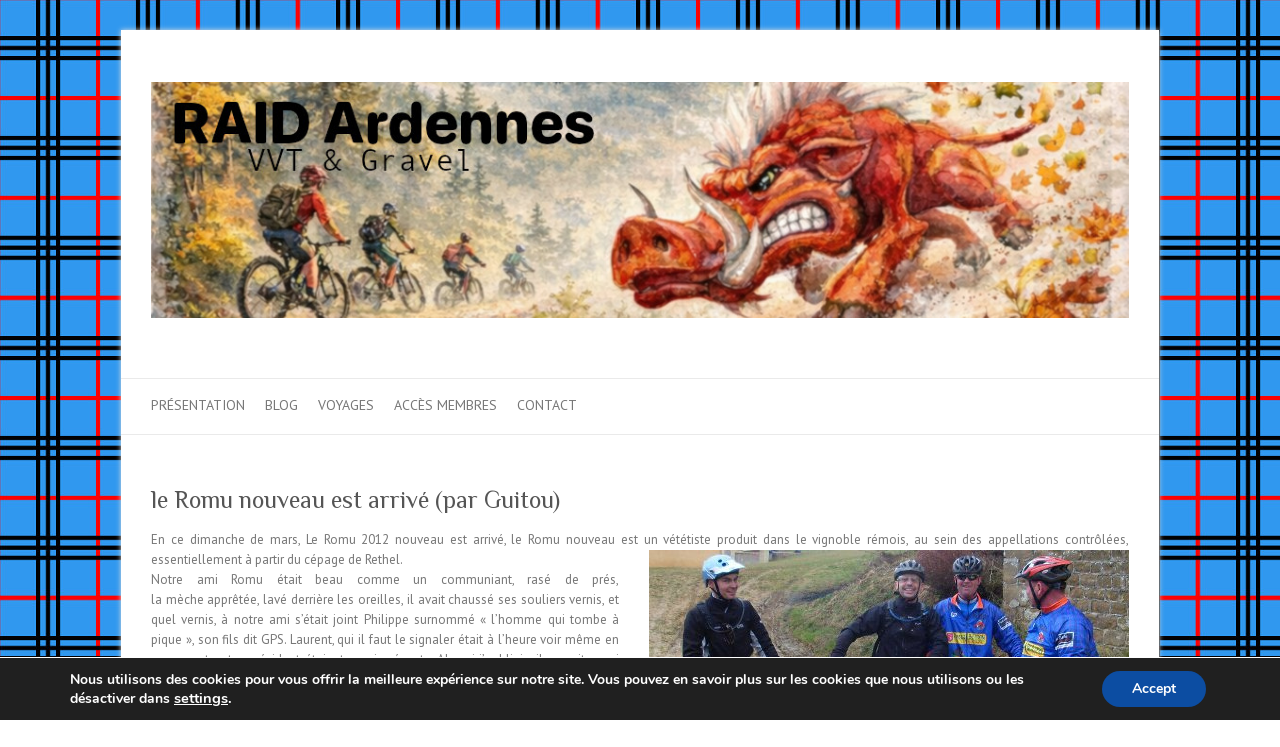

--- FILE ---
content_type: text/html; charset=utf-8
request_url: https://www.google.com/recaptcha/api2/anchor?ar=1&k=6Le8FDsUAAAAAEamqYSH3rGi6JI7C_XAX0ihj6KI&co=aHR0cHM6Ly93d3cuYXJkZW5uZXN2dHQuZnI6NDQz&hl=en&v=PoyoqOPhxBO7pBk68S4YbpHZ&theme=light&size=normal&anchor-ms=20000&execute-ms=30000&cb=44z65yzc7e2
body_size: 49397
content:
<!DOCTYPE HTML><html dir="ltr" lang="en"><head><meta http-equiv="Content-Type" content="text/html; charset=UTF-8">
<meta http-equiv="X-UA-Compatible" content="IE=edge">
<title>reCAPTCHA</title>
<style type="text/css">
/* cyrillic-ext */
@font-face {
  font-family: 'Roboto';
  font-style: normal;
  font-weight: 400;
  font-stretch: 100%;
  src: url(//fonts.gstatic.com/s/roboto/v48/KFO7CnqEu92Fr1ME7kSn66aGLdTylUAMa3GUBHMdazTgWw.woff2) format('woff2');
  unicode-range: U+0460-052F, U+1C80-1C8A, U+20B4, U+2DE0-2DFF, U+A640-A69F, U+FE2E-FE2F;
}
/* cyrillic */
@font-face {
  font-family: 'Roboto';
  font-style: normal;
  font-weight: 400;
  font-stretch: 100%;
  src: url(//fonts.gstatic.com/s/roboto/v48/KFO7CnqEu92Fr1ME7kSn66aGLdTylUAMa3iUBHMdazTgWw.woff2) format('woff2');
  unicode-range: U+0301, U+0400-045F, U+0490-0491, U+04B0-04B1, U+2116;
}
/* greek-ext */
@font-face {
  font-family: 'Roboto';
  font-style: normal;
  font-weight: 400;
  font-stretch: 100%;
  src: url(//fonts.gstatic.com/s/roboto/v48/KFO7CnqEu92Fr1ME7kSn66aGLdTylUAMa3CUBHMdazTgWw.woff2) format('woff2');
  unicode-range: U+1F00-1FFF;
}
/* greek */
@font-face {
  font-family: 'Roboto';
  font-style: normal;
  font-weight: 400;
  font-stretch: 100%;
  src: url(//fonts.gstatic.com/s/roboto/v48/KFO7CnqEu92Fr1ME7kSn66aGLdTylUAMa3-UBHMdazTgWw.woff2) format('woff2');
  unicode-range: U+0370-0377, U+037A-037F, U+0384-038A, U+038C, U+038E-03A1, U+03A3-03FF;
}
/* math */
@font-face {
  font-family: 'Roboto';
  font-style: normal;
  font-weight: 400;
  font-stretch: 100%;
  src: url(//fonts.gstatic.com/s/roboto/v48/KFO7CnqEu92Fr1ME7kSn66aGLdTylUAMawCUBHMdazTgWw.woff2) format('woff2');
  unicode-range: U+0302-0303, U+0305, U+0307-0308, U+0310, U+0312, U+0315, U+031A, U+0326-0327, U+032C, U+032F-0330, U+0332-0333, U+0338, U+033A, U+0346, U+034D, U+0391-03A1, U+03A3-03A9, U+03B1-03C9, U+03D1, U+03D5-03D6, U+03F0-03F1, U+03F4-03F5, U+2016-2017, U+2034-2038, U+203C, U+2040, U+2043, U+2047, U+2050, U+2057, U+205F, U+2070-2071, U+2074-208E, U+2090-209C, U+20D0-20DC, U+20E1, U+20E5-20EF, U+2100-2112, U+2114-2115, U+2117-2121, U+2123-214F, U+2190, U+2192, U+2194-21AE, U+21B0-21E5, U+21F1-21F2, U+21F4-2211, U+2213-2214, U+2216-22FF, U+2308-230B, U+2310, U+2319, U+231C-2321, U+2336-237A, U+237C, U+2395, U+239B-23B7, U+23D0, U+23DC-23E1, U+2474-2475, U+25AF, U+25B3, U+25B7, U+25BD, U+25C1, U+25CA, U+25CC, U+25FB, U+266D-266F, U+27C0-27FF, U+2900-2AFF, U+2B0E-2B11, U+2B30-2B4C, U+2BFE, U+3030, U+FF5B, U+FF5D, U+1D400-1D7FF, U+1EE00-1EEFF;
}
/* symbols */
@font-face {
  font-family: 'Roboto';
  font-style: normal;
  font-weight: 400;
  font-stretch: 100%;
  src: url(//fonts.gstatic.com/s/roboto/v48/KFO7CnqEu92Fr1ME7kSn66aGLdTylUAMaxKUBHMdazTgWw.woff2) format('woff2');
  unicode-range: U+0001-000C, U+000E-001F, U+007F-009F, U+20DD-20E0, U+20E2-20E4, U+2150-218F, U+2190, U+2192, U+2194-2199, U+21AF, U+21E6-21F0, U+21F3, U+2218-2219, U+2299, U+22C4-22C6, U+2300-243F, U+2440-244A, U+2460-24FF, U+25A0-27BF, U+2800-28FF, U+2921-2922, U+2981, U+29BF, U+29EB, U+2B00-2BFF, U+4DC0-4DFF, U+FFF9-FFFB, U+10140-1018E, U+10190-1019C, U+101A0, U+101D0-101FD, U+102E0-102FB, U+10E60-10E7E, U+1D2C0-1D2D3, U+1D2E0-1D37F, U+1F000-1F0FF, U+1F100-1F1AD, U+1F1E6-1F1FF, U+1F30D-1F30F, U+1F315, U+1F31C, U+1F31E, U+1F320-1F32C, U+1F336, U+1F378, U+1F37D, U+1F382, U+1F393-1F39F, U+1F3A7-1F3A8, U+1F3AC-1F3AF, U+1F3C2, U+1F3C4-1F3C6, U+1F3CA-1F3CE, U+1F3D4-1F3E0, U+1F3ED, U+1F3F1-1F3F3, U+1F3F5-1F3F7, U+1F408, U+1F415, U+1F41F, U+1F426, U+1F43F, U+1F441-1F442, U+1F444, U+1F446-1F449, U+1F44C-1F44E, U+1F453, U+1F46A, U+1F47D, U+1F4A3, U+1F4B0, U+1F4B3, U+1F4B9, U+1F4BB, U+1F4BF, U+1F4C8-1F4CB, U+1F4D6, U+1F4DA, U+1F4DF, U+1F4E3-1F4E6, U+1F4EA-1F4ED, U+1F4F7, U+1F4F9-1F4FB, U+1F4FD-1F4FE, U+1F503, U+1F507-1F50B, U+1F50D, U+1F512-1F513, U+1F53E-1F54A, U+1F54F-1F5FA, U+1F610, U+1F650-1F67F, U+1F687, U+1F68D, U+1F691, U+1F694, U+1F698, U+1F6AD, U+1F6B2, U+1F6B9-1F6BA, U+1F6BC, U+1F6C6-1F6CF, U+1F6D3-1F6D7, U+1F6E0-1F6EA, U+1F6F0-1F6F3, U+1F6F7-1F6FC, U+1F700-1F7FF, U+1F800-1F80B, U+1F810-1F847, U+1F850-1F859, U+1F860-1F887, U+1F890-1F8AD, U+1F8B0-1F8BB, U+1F8C0-1F8C1, U+1F900-1F90B, U+1F93B, U+1F946, U+1F984, U+1F996, U+1F9E9, U+1FA00-1FA6F, U+1FA70-1FA7C, U+1FA80-1FA89, U+1FA8F-1FAC6, U+1FACE-1FADC, U+1FADF-1FAE9, U+1FAF0-1FAF8, U+1FB00-1FBFF;
}
/* vietnamese */
@font-face {
  font-family: 'Roboto';
  font-style: normal;
  font-weight: 400;
  font-stretch: 100%;
  src: url(//fonts.gstatic.com/s/roboto/v48/KFO7CnqEu92Fr1ME7kSn66aGLdTylUAMa3OUBHMdazTgWw.woff2) format('woff2');
  unicode-range: U+0102-0103, U+0110-0111, U+0128-0129, U+0168-0169, U+01A0-01A1, U+01AF-01B0, U+0300-0301, U+0303-0304, U+0308-0309, U+0323, U+0329, U+1EA0-1EF9, U+20AB;
}
/* latin-ext */
@font-face {
  font-family: 'Roboto';
  font-style: normal;
  font-weight: 400;
  font-stretch: 100%;
  src: url(//fonts.gstatic.com/s/roboto/v48/KFO7CnqEu92Fr1ME7kSn66aGLdTylUAMa3KUBHMdazTgWw.woff2) format('woff2');
  unicode-range: U+0100-02BA, U+02BD-02C5, U+02C7-02CC, U+02CE-02D7, U+02DD-02FF, U+0304, U+0308, U+0329, U+1D00-1DBF, U+1E00-1E9F, U+1EF2-1EFF, U+2020, U+20A0-20AB, U+20AD-20C0, U+2113, U+2C60-2C7F, U+A720-A7FF;
}
/* latin */
@font-face {
  font-family: 'Roboto';
  font-style: normal;
  font-weight: 400;
  font-stretch: 100%;
  src: url(//fonts.gstatic.com/s/roboto/v48/KFO7CnqEu92Fr1ME7kSn66aGLdTylUAMa3yUBHMdazQ.woff2) format('woff2');
  unicode-range: U+0000-00FF, U+0131, U+0152-0153, U+02BB-02BC, U+02C6, U+02DA, U+02DC, U+0304, U+0308, U+0329, U+2000-206F, U+20AC, U+2122, U+2191, U+2193, U+2212, U+2215, U+FEFF, U+FFFD;
}
/* cyrillic-ext */
@font-face {
  font-family: 'Roboto';
  font-style: normal;
  font-weight: 500;
  font-stretch: 100%;
  src: url(//fonts.gstatic.com/s/roboto/v48/KFO7CnqEu92Fr1ME7kSn66aGLdTylUAMa3GUBHMdazTgWw.woff2) format('woff2');
  unicode-range: U+0460-052F, U+1C80-1C8A, U+20B4, U+2DE0-2DFF, U+A640-A69F, U+FE2E-FE2F;
}
/* cyrillic */
@font-face {
  font-family: 'Roboto';
  font-style: normal;
  font-weight: 500;
  font-stretch: 100%;
  src: url(//fonts.gstatic.com/s/roboto/v48/KFO7CnqEu92Fr1ME7kSn66aGLdTylUAMa3iUBHMdazTgWw.woff2) format('woff2');
  unicode-range: U+0301, U+0400-045F, U+0490-0491, U+04B0-04B1, U+2116;
}
/* greek-ext */
@font-face {
  font-family: 'Roboto';
  font-style: normal;
  font-weight: 500;
  font-stretch: 100%;
  src: url(//fonts.gstatic.com/s/roboto/v48/KFO7CnqEu92Fr1ME7kSn66aGLdTylUAMa3CUBHMdazTgWw.woff2) format('woff2');
  unicode-range: U+1F00-1FFF;
}
/* greek */
@font-face {
  font-family: 'Roboto';
  font-style: normal;
  font-weight: 500;
  font-stretch: 100%;
  src: url(//fonts.gstatic.com/s/roboto/v48/KFO7CnqEu92Fr1ME7kSn66aGLdTylUAMa3-UBHMdazTgWw.woff2) format('woff2');
  unicode-range: U+0370-0377, U+037A-037F, U+0384-038A, U+038C, U+038E-03A1, U+03A3-03FF;
}
/* math */
@font-face {
  font-family: 'Roboto';
  font-style: normal;
  font-weight: 500;
  font-stretch: 100%;
  src: url(//fonts.gstatic.com/s/roboto/v48/KFO7CnqEu92Fr1ME7kSn66aGLdTylUAMawCUBHMdazTgWw.woff2) format('woff2');
  unicode-range: U+0302-0303, U+0305, U+0307-0308, U+0310, U+0312, U+0315, U+031A, U+0326-0327, U+032C, U+032F-0330, U+0332-0333, U+0338, U+033A, U+0346, U+034D, U+0391-03A1, U+03A3-03A9, U+03B1-03C9, U+03D1, U+03D5-03D6, U+03F0-03F1, U+03F4-03F5, U+2016-2017, U+2034-2038, U+203C, U+2040, U+2043, U+2047, U+2050, U+2057, U+205F, U+2070-2071, U+2074-208E, U+2090-209C, U+20D0-20DC, U+20E1, U+20E5-20EF, U+2100-2112, U+2114-2115, U+2117-2121, U+2123-214F, U+2190, U+2192, U+2194-21AE, U+21B0-21E5, U+21F1-21F2, U+21F4-2211, U+2213-2214, U+2216-22FF, U+2308-230B, U+2310, U+2319, U+231C-2321, U+2336-237A, U+237C, U+2395, U+239B-23B7, U+23D0, U+23DC-23E1, U+2474-2475, U+25AF, U+25B3, U+25B7, U+25BD, U+25C1, U+25CA, U+25CC, U+25FB, U+266D-266F, U+27C0-27FF, U+2900-2AFF, U+2B0E-2B11, U+2B30-2B4C, U+2BFE, U+3030, U+FF5B, U+FF5D, U+1D400-1D7FF, U+1EE00-1EEFF;
}
/* symbols */
@font-face {
  font-family: 'Roboto';
  font-style: normal;
  font-weight: 500;
  font-stretch: 100%;
  src: url(//fonts.gstatic.com/s/roboto/v48/KFO7CnqEu92Fr1ME7kSn66aGLdTylUAMaxKUBHMdazTgWw.woff2) format('woff2');
  unicode-range: U+0001-000C, U+000E-001F, U+007F-009F, U+20DD-20E0, U+20E2-20E4, U+2150-218F, U+2190, U+2192, U+2194-2199, U+21AF, U+21E6-21F0, U+21F3, U+2218-2219, U+2299, U+22C4-22C6, U+2300-243F, U+2440-244A, U+2460-24FF, U+25A0-27BF, U+2800-28FF, U+2921-2922, U+2981, U+29BF, U+29EB, U+2B00-2BFF, U+4DC0-4DFF, U+FFF9-FFFB, U+10140-1018E, U+10190-1019C, U+101A0, U+101D0-101FD, U+102E0-102FB, U+10E60-10E7E, U+1D2C0-1D2D3, U+1D2E0-1D37F, U+1F000-1F0FF, U+1F100-1F1AD, U+1F1E6-1F1FF, U+1F30D-1F30F, U+1F315, U+1F31C, U+1F31E, U+1F320-1F32C, U+1F336, U+1F378, U+1F37D, U+1F382, U+1F393-1F39F, U+1F3A7-1F3A8, U+1F3AC-1F3AF, U+1F3C2, U+1F3C4-1F3C6, U+1F3CA-1F3CE, U+1F3D4-1F3E0, U+1F3ED, U+1F3F1-1F3F3, U+1F3F5-1F3F7, U+1F408, U+1F415, U+1F41F, U+1F426, U+1F43F, U+1F441-1F442, U+1F444, U+1F446-1F449, U+1F44C-1F44E, U+1F453, U+1F46A, U+1F47D, U+1F4A3, U+1F4B0, U+1F4B3, U+1F4B9, U+1F4BB, U+1F4BF, U+1F4C8-1F4CB, U+1F4D6, U+1F4DA, U+1F4DF, U+1F4E3-1F4E6, U+1F4EA-1F4ED, U+1F4F7, U+1F4F9-1F4FB, U+1F4FD-1F4FE, U+1F503, U+1F507-1F50B, U+1F50D, U+1F512-1F513, U+1F53E-1F54A, U+1F54F-1F5FA, U+1F610, U+1F650-1F67F, U+1F687, U+1F68D, U+1F691, U+1F694, U+1F698, U+1F6AD, U+1F6B2, U+1F6B9-1F6BA, U+1F6BC, U+1F6C6-1F6CF, U+1F6D3-1F6D7, U+1F6E0-1F6EA, U+1F6F0-1F6F3, U+1F6F7-1F6FC, U+1F700-1F7FF, U+1F800-1F80B, U+1F810-1F847, U+1F850-1F859, U+1F860-1F887, U+1F890-1F8AD, U+1F8B0-1F8BB, U+1F8C0-1F8C1, U+1F900-1F90B, U+1F93B, U+1F946, U+1F984, U+1F996, U+1F9E9, U+1FA00-1FA6F, U+1FA70-1FA7C, U+1FA80-1FA89, U+1FA8F-1FAC6, U+1FACE-1FADC, U+1FADF-1FAE9, U+1FAF0-1FAF8, U+1FB00-1FBFF;
}
/* vietnamese */
@font-face {
  font-family: 'Roboto';
  font-style: normal;
  font-weight: 500;
  font-stretch: 100%;
  src: url(//fonts.gstatic.com/s/roboto/v48/KFO7CnqEu92Fr1ME7kSn66aGLdTylUAMa3OUBHMdazTgWw.woff2) format('woff2');
  unicode-range: U+0102-0103, U+0110-0111, U+0128-0129, U+0168-0169, U+01A0-01A1, U+01AF-01B0, U+0300-0301, U+0303-0304, U+0308-0309, U+0323, U+0329, U+1EA0-1EF9, U+20AB;
}
/* latin-ext */
@font-face {
  font-family: 'Roboto';
  font-style: normal;
  font-weight: 500;
  font-stretch: 100%;
  src: url(//fonts.gstatic.com/s/roboto/v48/KFO7CnqEu92Fr1ME7kSn66aGLdTylUAMa3KUBHMdazTgWw.woff2) format('woff2');
  unicode-range: U+0100-02BA, U+02BD-02C5, U+02C7-02CC, U+02CE-02D7, U+02DD-02FF, U+0304, U+0308, U+0329, U+1D00-1DBF, U+1E00-1E9F, U+1EF2-1EFF, U+2020, U+20A0-20AB, U+20AD-20C0, U+2113, U+2C60-2C7F, U+A720-A7FF;
}
/* latin */
@font-face {
  font-family: 'Roboto';
  font-style: normal;
  font-weight: 500;
  font-stretch: 100%;
  src: url(//fonts.gstatic.com/s/roboto/v48/KFO7CnqEu92Fr1ME7kSn66aGLdTylUAMa3yUBHMdazQ.woff2) format('woff2');
  unicode-range: U+0000-00FF, U+0131, U+0152-0153, U+02BB-02BC, U+02C6, U+02DA, U+02DC, U+0304, U+0308, U+0329, U+2000-206F, U+20AC, U+2122, U+2191, U+2193, U+2212, U+2215, U+FEFF, U+FFFD;
}
/* cyrillic-ext */
@font-face {
  font-family: 'Roboto';
  font-style: normal;
  font-weight: 900;
  font-stretch: 100%;
  src: url(//fonts.gstatic.com/s/roboto/v48/KFO7CnqEu92Fr1ME7kSn66aGLdTylUAMa3GUBHMdazTgWw.woff2) format('woff2');
  unicode-range: U+0460-052F, U+1C80-1C8A, U+20B4, U+2DE0-2DFF, U+A640-A69F, U+FE2E-FE2F;
}
/* cyrillic */
@font-face {
  font-family: 'Roboto';
  font-style: normal;
  font-weight: 900;
  font-stretch: 100%;
  src: url(//fonts.gstatic.com/s/roboto/v48/KFO7CnqEu92Fr1ME7kSn66aGLdTylUAMa3iUBHMdazTgWw.woff2) format('woff2');
  unicode-range: U+0301, U+0400-045F, U+0490-0491, U+04B0-04B1, U+2116;
}
/* greek-ext */
@font-face {
  font-family: 'Roboto';
  font-style: normal;
  font-weight: 900;
  font-stretch: 100%;
  src: url(//fonts.gstatic.com/s/roboto/v48/KFO7CnqEu92Fr1ME7kSn66aGLdTylUAMa3CUBHMdazTgWw.woff2) format('woff2');
  unicode-range: U+1F00-1FFF;
}
/* greek */
@font-face {
  font-family: 'Roboto';
  font-style: normal;
  font-weight: 900;
  font-stretch: 100%;
  src: url(//fonts.gstatic.com/s/roboto/v48/KFO7CnqEu92Fr1ME7kSn66aGLdTylUAMa3-UBHMdazTgWw.woff2) format('woff2');
  unicode-range: U+0370-0377, U+037A-037F, U+0384-038A, U+038C, U+038E-03A1, U+03A3-03FF;
}
/* math */
@font-face {
  font-family: 'Roboto';
  font-style: normal;
  font-weight: 900;
  font-stretch: 100%;
  src: url(//fonts.gstatic.com/s/roboto/v48/KFO7CnqEu92Fr1ME7kSn66aGLdTylUAMawCUBHMdazTgWw.woff2) format('woff2');
  unicode-range: U+0302-0303, U+0305, U+0307-0308, U+0310, U+0312, U+0315, U+031A, U+0326-0327, U+032C, U+032F-0330, U+0332-0333, U+0338, U+033A, U+0346, U+034D, U+0391-03A1, U+03A3-03A9, U+03B1-03C9, U+03D1, U+03D5-03D6, U+03F0-03F1, U+03F4-03F5, U+2016-2017, U+2034-2038, U+203C, U+2040, U+2043, U+2047, U+2050, U+2057, U+205F, U+2070-2071, U+2074-208E, U+2090-209C, U+20D0-20DC, U+20E1, U+20E5-20EF, U+2100-2112, U+2114-2115, U+2117-2121, U+2123-214F, U+2190, U+2192, U+2194-21AE, U+21B0-21E5, U+21F1-21F2, U+21F4-2211, U+2213-2214, U+2216-22FF, U+2308-230B, U+2310, U+2319, U+231C-2321, U+2336-237A, U+237C, U+2395, U+239B-23B7, U+23D0, U+23DC-23E1, U+2474-2475, U+25AF, U+25B3, U+25B7, U+25BD, U+25C1, U+25CA, U+25CC, U+25FB, U+266D-266F, U+27C0-27FF, U+2900-2AFF, U+2B0E-2B11, U+2B30-2B4C, U+2BFE, U+3030, U+FF5B, U+FF5D, U+1D400-1D7FF, U+1EE00-1EEFF;
}
/* symbols */
@font-face {
  font-family: 'Roboto';
  font-style: normal;
  font-weight: 900;
  font-stretch: 100%;
  src: url(//fonts.gstatic.com/s/roboto/v48/KFO7CnqEu92Fr1ME7kSn66aGLdTylUAMaxKUBHMdazTgWw.woff2) format('woff2');
  unicode-range: U+0001-000C, U+000E-001F, U+007F-009F, U+20DD-20E0, U+20E2-20E4, U+2150-218F, U+2190, U+2192, U+2194-2199, U+21AF, U+21E6-21F0, U+21F3, U+2218-2219, U+2299, U+22C4-22C6, U+2300-243F, U+2440-244A, U+2460-24FF, U+25A0-27BF, U+2800-28FF, U+2921-2922, U+2981, U+29BF, U+29EB, U+2B00-2BFF, U+4DC0-4DFF, U+FFF9-FFFB, U+10140-1018E, U+10190-1019C, U+101A0, U+101D0-101FD, U+102E0-102FB, U+10E60-10E7E, U+1D2C0-1D2D3, U+1D2E0-1D37F, U+1F000-1F0FF, U+1F100-1F1AD, U+1F1E6-1F1FF, U+1F30D-1F30F, U+1F315, U+1F31C, U+1F31E, U+1F320-1F32C, U+1F336, U+1F378, U+1F37D, U+1F382, U+1F393-1F39F, U+1F3A7-1F3A8, U+1F3AC-1F3AF, U+1F3C2, U+1F3C4-1F3C6, U+1F3CA-1F3CE, U+1F3D4-1F3E0, U+1F3ED, U+1F3F1-1F3F3, U+1F3F5-1F3F7, U+1F408, U+1F415, U+1F41F, U+1F426, U+1F43F, U+1F441-1F442, U+1F444, U+1F446-1F449, U+1F44C-1F44E, U+1F453, U+1F46A, U+1F47D, U+1F4A3, U+1F4B0, U+1F4B3, U+1F4B9, U+1F4BB, U+1F4BF, U+1F4C8-1F4CB, U+1F4D6, U+1F4DA, U+1F4DF, U+1F4E3-1F4E6, U+1F4EA-1F4ED, U+1F4F7, U+1F4F9-1F4FB, U+1F4FD-1F4FE, U+1F503, U+1F507-1F50B, U+1F50D, U+1F512-1F513, U+1F53E-1F54A, U+1F54F-1F5FA, U+1F610, U+1F650-1F67F, U+1F687, U+1F68D, U+1F691, U+1F694, U+1F698, U+1F6AD, U+1F6B2, U+1F6B9-1F6BA, U+1F6BC, U+1F6C6-1F6CF, U+1F6D3-1F6D7, U+1F6E0-1F6EA, U+1F6F0-1F6F3, U+1F6F7-1F6FC, U+1F700-1F7FF, U+1F800-1F80B, U+1F810-1F847, U+1F850-1F859, U+1F860-1F887, U+1F890-1F8AD, U+1F8B0-1F8BB, U+1F8C0-1F8C1, U+1F900-1F90B, U+1F93B, U+1F946, U+1F984, U+1F996, U+1F9E9, U+1FA00-1FA6F, U+1FA70-1FA7C, U+1FA80-1FA89, U+1FA8F-1FAC6, U+1FACE-1FADC, U+1FADF-1FAE9, U+1FAF0-1FAF8, U+1FB00-1FBFF;
}
/* vietnamese */
@font-face {
  font-family: 'Roboto';
  font-style: normal;
  font-weight: 900;
  font-stretch: 100%;
  src: url(//fonts.gstatic.com/s/roboto/v48/KFO7CnqEu92Fr1ME7kSn66aGLdTylUAMa3OUBHMdazTgWw.woff2) format('woff2');
  unicode-range: U+0102-0103, U+0110-0111, U+0128-0129, U+0168-0169, U+01A0-01A1, U+01AF-01B0, U+0300-0301, U+0303-0304, U+0308-0309, U+0323, U+0329, U+1EA0-1EF9, U+20AB;
}
/* latin-ext */
@font-face {
  font-family: 'Roboto';
  font-style: normal;
  font-weight: 900;
  font-stretch: 100%;
  src: url(//fonts.gstatic.com/s/roboto/v48/KFO7CnqEu92Fr1ME7kSn66aGLdTylUAMa3KUBHMdazTgWw.woff2) format('woff2');
  unicode-range: U+0100-02BA, U+02BD-02C5, U+02C7-02CC, U+02CE-02D7, U+02DD-02FF, U+0304, U+0308, U+0329, U+1D00-1DBF, U+1E00-1E9F, U+1EF2-1EFF, U+2020, U+20A0-20AB, U+20AD-20C0, U+2113, U+2C60-2C7F, U+A720-A7FF;
}
/* latin */
@font-face {
  font-family: 'Roboto';
  font-style: normal;
  font-weight: 900;
  font-stretch: 100%;
  src: url(//fonts.gstatic.com/s/roboto/v48/KFO7CnqEu92Fr1ME7kSn66aGLdTylUAMa3yUBHMdazQ.woff2) format('woff2');
  unicode-range: U+0000-00FF, U+0131, U+0152-0153, U+02BB-02BC, U+02C6, U+02DA, U+02DC, U+0304, U+0308, U+0329, U+2000-206F, U+20AC, U+2122, U+2191, U+2193, U+2212, U+2215, U+FEFF, U+FFFD;
}

</style>
<link rel="stylesheet" type="text/css" href="https://www.gstatic.com/recaptcha/releases/PoyoqOPhxBO7pBk68S4YbpHZ/styles__ltr.css">
<script nonce="Hnu_IW-vpBSLZ1XpEgJQOA" type="text/javascript">window['__recaptcha_api'] = 'https://www.google.com/recaptcha/api2/';</script>
<script type="text/javascript" src="https://www.gstatic.com/recaptcha/releases/PoyoqOPhxBO7pBk68S4YbpHZ/recaptcha__en.js" nonce="Hnu_IW-vpBSLZ1XpEgJQOA">
      
    </script></head>
<body><div id="rc-anchor-alert" class="rc-anchor-alert"></div>
<input type="hidden" id="recaptcha-token" value="[base64]">
<script type="text/javascript" nonce="Hnu_IW-vpBSLZ1XpEgJQOA">
      recaptcha.anchor.Main.init("[\x22ainput\x22,[\x22bgdata\x22,\x22\x22,\[base64]/[base64]/[base64]/[base64]/cjw8ejpyPj4+eil9Y2F0Y2gobCl7dGhyb3cgbDt9fSxIPWZ1bmN0aW9uKHcsdCx6KXtpZih3PT0xOTR8fHc9PTIwOCl0LnZbd10/dC52W3ddLmNvbmNhdCh6KTp0LnZbd109b2Yoeix0KTtlbHNle2lmKHQuYkImJnchPTMxNylyZXR1cm47dz09NjZ8fHc9PTEyMnx8dz09NDcwfHx3PT00NHx8dz09NDE2fHx3PT0zOTd8fHc9PTQyMXx8dz09Njh8fHc9PTcwfHx3PT0xODQ/[base64]/[base64]/[base64]/bmV3IGRbVl0oSlswXSk6cD09Mj9uZXcgZFtWXShKWzBdLEpbMV0pOnA9PTM/bmV3IGRbVl0oSlswXSxKWzFdLEpbMl0pOnA9PTQ/[base64]/[base64]/[base64]/[base64]\x22,\[base64]\x22,\[base64]/[base64]/wrs9w53Cr8OKw6weOyvCj8O3w7HCtA7DmcKdB8Obw5XDt8Ouw4TDuMKDw67DjgwxO0keK8OvYRDDjjDCnmYaQlAfeMOCw5XDmsKDY8K+w4YhE8KVPsKzwqAjwrYlfMKBw40Owp7CrH8sQXM8wr/CrXzDgsKAJXjClMKUwqE5wrfCkx/DjSY/w5IHI8KVwqQvwp84MGHCt8K/[base64]/DgQhqL0vCjW/[base64]/DkWg2ZsO2w687EMO/Y8OTw5sgw7zCkmvDlAQHw7TCrcOxw6cscMKXFzoEFcKVE0DCj2TDtsObXhc2SMK1bgEswohhREvDvX8eAEDCvcOvwrQHFnzCh3/Cr3fDiTsSw7hTw7fDtMKmwr3DrsKww6HDvWbCqcKYL3bCu8O+fsKxwqM0FsKKbcOXwpURw5ocGS/DvDzCm3oPVcKhPG3CvRTDglkhQ1luw4YMwpR8wqsnw4vDlHXDusK4w4w2UcKgCXnCjionwobDpMOHTkdkM8OKL8OwdFjDqsKnPQRUw70iEMK5acKPFHdYHcOjwpbDjwZHwoMRwpLCumfCkz7CowUlVlrCjsOKwprCh8KzUR3DgMOodl0BK0oTw6PClcKETsKHDh/CrsOBGhEXch4lwrg/e8KGw4TDgsOFwr85AsOmZW1LwqTCnTgEVsOqwoLDnWd5bG0+wq7DnsKDM8ONw4nDpChBJcOFd2jDjwvCvGpVwrQhAcOZAcOtw7/CkmTDoghFT8KrwoBHM8Kiw4jDisOPwrt3ND4+wrTClsKVUB5lFTTCixlcT8OeXcOfAlF8wrnDpA/DtMO7VsONZcOkM8KMYsOPL8Otw6MKwpRPcUPDvgEfa2/DsgvCvT8lwo9tByp8BiMEaFTDrMOIaMKMIcKlw6rCojjCoQXCq8OmwojDjHwOw6zCnMO/w6wiDsKaLMOPwqXCo3bCjAzDhnUqRcKxc0XDoQFUL8Kzw6hBw6dWYcOqfzE/[base64]/aMOVX8OtJMOqHAoJwpkxw4BRJMOxwosEXC3Dv8KXFcK4XCXCp8OPwoPDjg3Ck8K4w5QCwrwCwrAQw5jCoxszCMK3UWxYOMKSw5dYNQINwrXClTHCoh93w5DDsWXDkw/CnWNVw5g7worDgEt+AFvDvXzCssKmw7dMw51lMcKlw6LDoVHDh8ORwp9lw5/DpcO1w47CtQTDiMKHw5Q2bMOgQwPCo8Otw4dRUU9Yw64+YMKvwqvCt3rDhsOyw5PCvAfCksOCXWrDqGDCvDfCnQRMFcKzX8KdS8Kmd8OIw7lEQsKST2ddwqh5FcK7w7fDvDwDGUxfeXUtw6LDhsKfw4Q+TsORNj8UUywjesKzPggBEjMaVjtQwpAVE8OkwrRzwq/CmMKOwrk4Qn1NY8KVwptZw7/[base64]/CqcK+S1PDkxbDm8OVIw/CvCvDicKFwqNeccOYBnZ7w5dJwo/Cn8Kfw613IhITwqLDkMKqIsKWwpzCiMKowrglw6kNbgJDBlzDs8KGWjvDo8OBw5fDm3zCoSzDu8OwM8OdwpJQw7TCtyt9ez9Vw6rCkwzCm8KIw7XCpjcVwpUEwqZnScOOwpPDrsOyEsK6wo1Sw55Qw7U/[base64]/CtMK+wo8mVDljEBMVwqfDtMKBL8OiA8KqNxzCiTrCtMKqw5AIwpkoMsO1BBFewrrDl8O0QF58WxvCqsKuEHXDuU9cYsO4QsOdfxl8wqHDj8Oew6rDgTkfUsOHw4/CjsKhw4wow45Mw4N6wqLDh8OKY8K4GMOOw4cUwp0cPsKZEUQWw5HCuzMWw4XCqxExwqHDgQrCnlY3wqrCrcO7wppQOCvDicKWwqAELsOvWsKnwpAEOsOfKUMieFbDoMKTXcOYA8OVKCt/f8OvYcK8GBdtbSPDtMOzw6djQMOkeVYUCjZ7w77CpsOiV2LDrXPDti3DrCLCvcKtw5UCLcOKwpTCozXChMO2fAvDvUgdUgtocMKPQsKHcDXDjgJewqsiCC/DgMOrw7XCosO+fBoiw5vCrFZmVHTCrsKywpPDtMOmw5DDhMOWw7nDvcO9w4Z1Q3zDqsKnLUh/OMOyw7Jdw7rDmcO9wqHDvHLDsMO/wqrCscKqw45cfMKMdFTCjsK3JcK1W8OFw6PCoBtLwo9cwpopVMKBLBLDi8OLwr/ClVXDnsO5wpDCtcObSRsLw4/[base64]/w50EwrLCrsKlCcKxw5fDp3l8AC4VWcKhYAfDrcKGw4LDgcKSb1DCocOwFVjDhMKwAHPDtT9pwoTCiEo/wrbDvjtPOUrDqMO5bmwFQgdHwrvDsWtlEzUcwptAN8OGwrAAVcK0wrYXw4EgVsOCwoLDoiUQwpjDtU3Cn8OtfETDq8K3ZcODbMKTwp7Du8OQJn0ow6HDgQ9+JsKJwr5WbTvDkiA4w4FWHl9Nw7zCoVpQwqnChcOqAMKuwobCrCHDozwBw6/[base64]/DrBLDpcOsUcOcfcO3HQzCsF9DXcK4WcOPDjPChsOgw4w1HFbDihkYZcKIw7/Dn8KkHsO6CcOTMMKww6PCsk7DsE3DnMKgb8Kvwq12woTDujFob33DqhbCvGNWVVtAwoHDhUXCgcOIBBHCpcKNOsK1U8K8b0vCl8KKwoLDtcOsLybClm/CrXVJw7PCncKvwoHDh8KzwocvWCjCt8OhwoZVAcKRw7rCiyzCvcO/wrjDkGBIZcOuwpIjN8KuwqHCoFpIS0nDn2tjw5vChcKSwo8YAT/DiRcnw7PDoHsfOh3DsCNnEMOqwo1mJ8OgQRJVw67CssKWw53DgsObw7nDvC/CjcOOwqrCt0PDksO5w7TDmsK7w7VBMzrDiMKXw4bDisOaO0syHHDDvcOow7g3IMOiXMOEw5ZIIsKBw6xjwp3Ch8Oyw5DDmcOAwqrCjWbDlCzCqUXDmcKiXcKNZcOVdMO9wpzCh8OJKV7DtkBpwqUrwpIcw6/CgsKZwrpxwp/Cr3FrTFEPwoYcw6bDmS7CvmZdwrXCoQVpGwbDvXBUwozCiirCn8OFGmBaMcOQw4PCi8K3w5ArPsKCw6jCvxHCr3jCuQNiw6UwcWJ+w6hTwoI9w6AWEsKySz/[base64]/DvMKzwqUecsOqwozDuSZUYcOgJMOjwrTCpMOJTDnCj8KHQcKXw5HDq1fCh0LDvcKNIxgXw7jDr8O/[base64]/CqhXDl8Orw5XCs8Ovwq7CtCk6wq7DvsOGE8Ouw40KVcO/[base64]/ScOLwoN9RT3DoMKoBsOpMcOvwq3DtsKXwqvDlW7CnH8tPMOtZUfDk8KKwpYnwr/[base64]/[base64]/CnDYqWUUPwr/DjHUQTTthcMKeGMKDwr0hwrhHSMKXEzvDvG/DrMKmb0PDqhFgAMKKwpnCqm7CocKiw6c8RSfCksOiwrnDsV51w5zDn3bDpcONw5/CmCfDqlTDs8Kiw79SAsOANMKkw70laV3ChlUCMMOow6UpwpjClGLDkVnCvMOZw4bDhmLCkcKJw7rDmcKOSyNtCMK+wprCrMOhTWPDmCvCvsKXQGPDq8K+UcOswrrDr3PCjcOCw67Cswckw4UDwqbDkMOnwrHCmHR1eWXDtFDCuMO0IMKNY1ZfEFc/VMKzw5Rmw6DCoyIJw41Mw4doOkEmw5guBljCvjnDnjZbwpttwqLCjsKrc8KcDSQQw6XCqMKVLF9xwpwEwqspQzbCrMO+w6U/HMOJwoPDuGcDFcOaw6/CpxB5wrFJUcOCX33Cl1LCnsO0w7R2w53CisKcwoHCkcK9aHDDoMKcwpQUNMObw6/[base64]/DmTMNw4MDwp/CjsOLXsKlw7DDkF3ChcKJBQZYUMKzwozCjHZJOifDuH/Crj1AwrzCh8KUWgnCpjgdDMO2wrjDhE/DgcO+wrhCwrxcckQpBlZ7w7zCusKkwqlrNWTDhj/DnsOxw63DiHPDi8OVJizDrcOsI8KPZcOvwqfCnybClMK7w6DCmQ7DpMO7w6fDvsKEw79nw7h0b8KoQnbCmcKHw4PDlnvCocOEw6XDt30fOcOEw4vDkA3CsEjCi8K8FELDpgPCm8O/a1vCo3FrccKbwoTDhS0tUAHCtsOOw5AUSlsQwrLDlhXDrkBtSHlAw5DCjylgX3xhFQzDrUZgwp/Du0LCpm/[base64]/Ci189w4rDjcKjwqbDgzcVcMOQWi5VVhXDmRrDuGvCl8O3bsODbTwALsKZwpphecOUcMOzw6s7RsKMwoTDtsO6wr0gby1/Jy59w4nDqh9ZP8KGRg7Dj8OeawvDuhHCh8K1wqU7w4DCksOtw68SKsObw4UKw43CnjvCg8KGw5ZOR8Kfew/[base64]/w51DwrEKVcKiwpcSO2vCqMOLZn/ChjchYyxiQizDnsKzw4XCtMOUwo/CskjDtT1/Mx/Cg3xTMcKzw4HDjsOtwpfDt8OWC8OwHA3DucKfwo00w6ZeU8OPWMOgEsKuw6J4XRZCSMOdUMOiw7DDh3JyJl7DgMOvAhRWdcKnUsObLi0KCMKYwrQMwrVmIxTCkUFNw6nDiDBjVAhrw5HDmsKrwr8CKUDDhMO/w7Q0FAsKw64Aw4YsPsKBNzzCh8O2wobClg97KcOOwrEIwr8YZsK3A8OYwpJMD2QFMsK7woHDsgjCoRQ1wq9Iw5TDosK6w45ifWXClUdSw7wvwpnDssK8YGg9wpnDgWMWKAMIw5XDosKib8OBw4TCuMO0w6/DjcKAw7kIwpdUbhpXQMKpw7rDvAoxw4rCs8KgS8Kiw67DosKmwrfDqsOywp3DqcKWwqbCiUnDpGzCs8KUw593ZcOQwqUlKXDDnAsFCwDDmsOCXsK6b8OSw5jDmW4ZJMKfHzXDn8KIecKgwo1IwoBywqN2PcKHwo1xXMOvax91wphow73DhB/Dixk3dUrCll/[base64]/ChT7Drh3CvsO7RXELw7bCjMOjVUrDlAkGwp/CqcKlw7nDs0wQwroxNm7Cq8OCwqhdwqVrw541wrHDnQzDrsOMJT3DkGwFIzHDi8Kpw4rChsKcNmR8w5vDj8Ktwpxnw4M/w4pfJhvDtUrDhsKiwpPDpMK9w7QGw5jCk0/CpCVIwr/CncOWcklpw7Ymw4TCq2QFSsOIdsOnd8OXE8KzwqfDnyPCtMOxw4/CrkwWGsO8PcOBQzDDjw9MOMKLUsKaw6bCk1wYBR/[base64]/DhUzDn0zChlBRR8OqbMKjGsOmV1LClsOywpFhwoXDksOlwr3Cl8OcwrfCjMOMwpjDpMKsw6wzdUpfFS/CsMKeSW5Iwrxnw7kzwpzCmAnCpcOjJCPClg3CmWPCvWB+YxLDlg5KZTIew4V7w5ghT3LDvsK3w5TDoMOqA01Pw65afsKAw5EXwr5OQMO9w4DCvkpnw4hnwqPCpzFqw5FrwqjDsDPDlBrCicOSw6bDgcK4NMO3worDqnM5w6k1wo19wrFgZsOAw4JJC01CMAfDgW/CvMObw6DCny3DgcKKKyXDt8K/w77DksOJw57CnMKKwq0xwpstwpJVRxRPw4YTwrQGwqfDtwnChXlqC29ww57DsBJ1w6TDjsO1w4nCvy0QN8O9w6ksw6zCj8O/ZMOZaz7CkSLDp1jCtSQaw5NNwqDDhzFBYcOiQcKYacK9w4ZdImxjKh/DqcOJf2ojwqHCm1/CtDvCp8OTTcODw5gjwolfwpR4w4XCgwLDmxxwfUVvREbDgjTDgDfCoGRuD8KSw7U1wqPDvFDCpcKawrXCqcKWPlLCvsKhwrU9wqbCrcO/wrIHX8KIQ8KywoLCmsOzwrJNw5cdKsKfwrrCn8KYIMKhw7U/MsK6wpRubSbDtS/DocOIM8OsQsOJw6/DjBI9AcO0UcOyw7p5w4FUw7Fqw6BCLcOLUlzCmkNDw4cfEk1dCFvCpMOEwoI2ScKbw7/DucO0w4ZCVRFcNMO+w4Idw5hWKRRZHmLClMKWKUXDqcOhw78WCDTDrMKDwqzCoDHDpwnDkMKfcmnDrhsRNEbDicOKwofCi8KnYsOVDmFNwrs/[base64]/[base64]/DrsKFQQ8DVsKMwpHDhsOzHMO+wpfCnzAEw6A+w61rwqDDkWjDm8KMScKqQsKiWcOGHMKBO8OXw7zCsFXDksKOwobClHrCq2/Ch23CmwfDn8OGwo1+OsK7N8KRBsK9w4J2w49mwoZOw6BKw4IOwqgfKlhAIMK0wqIpw57CgRMeQDYlw43Cg0EFw4Unw4cMwpXCj8OPw6jCvyxnw4YzN8KwBMOUZMKARcO7bm3CjyRHVxx8wqTCpMOPV8KcKi/Dr8KnRMO0w4JRwpjCoVnCo8O7w5vCli/CuMKIwpLDiF3CkkLCmcOMwprDo8K3PMKdNsK9w6F9FsK5wq8vwr/ChMKSWMKSwobDoXVTwqnDtwsvwpp3wrnCrh0ywpLDj8KIw6hyGsKdXcObcBHChQ9TVU4NPMO/ZcKxw5QZJmnDrQ/CnXnDm8OWwr7DmyYdwoXCsFHCmBnDs8KRLcOjVcKQwr3DpsOJfcKrw6jCtMKBBsK2w6xtwrgdDMK1LsKWVcOIw5YqCnvDkcKqw4fCt3kLFkzCg8KoYsKawqBTAsKWw6DDvsKAwrbCvcKtwqXClTLDuMKqVcKhfsKBVsOTw70TGMOfw74cw5Jew5Yte1PDjMKNb8OWNR/DocKnwqXCk10Ww78nLmJbwqvDhDHCucKTw6Ecwoh3TnvCvcOXYMOxUT0cOsOTw5/Cj2DDnA7Ch8KMbsKHw6xvw5XCpiU3w7sEwpvDv8OgTQw1w4QcQsKnUsOtMTMZw7XDr8Oxbw5owqfCshEjw5xbEMK1woEywpp3w6UUFsKZw7oVw4E/[base64]/wqF/DcK5PgPClcOjw7rDoMOKwqDDjArCmncwciMRwqPDu8OIHMK8V254cMO8wrV1woTCuMOawq7DqsKuwr7DiMKMPnXCqnA6wppHw7HDosKAZjvCoSh0wrElw67DjcOdw6zChFw8woHDlRUjwpBzKl/[base64]/wqgObMOWZH9Ew7vCpcKFwrU4wrgrw7VzK8OAw5DCvcOKH8OhVydow7jCpMKjw7fCoRrCm1vCh8OdbcO8aC40w7LCpcOOw5UAPCJuwrjDuwnCocOlVMK+w7p/[base64]/b8KDB397wpNlVsOcw43Cg8KsShlHw4lHw63CkEjCssKUwoY9DxzDvMOgw7TDsAY3PsKfwozDuHXDp8K4woc6w6JbFUbChsKEwo/DpDrClcOCZcOxTlRGwo7CqGIFOQxDwq9gw5TDlMOfwo/DrsK5wqrDqjrCs8KTw5QiwocQwpxkMMKQw4/Cmh/[base64]/woBkwpXClGzCuEUqbRMvV8OOw73CncOjwqJeWEoEw4pFHwzDnUcAdnk8w6RCw5I4IcKrPMK5KG3Cs8K0ScO2BcKVQmnDgE9BGxwnwolRwq9pHlkkCWQfw6vCrcOuO8OWw7nDr8OVdMKhwqfCtzQfVMKJwpYqwpNQRn/CinzCpMK8wqbCqcK0w7TDn2xPw4rDk21sw7oRQnlmQsKCWcKqCsOHwqvCpcKhwr/CoMKHK1wzw69hLMOywrTCk2kmLMOlesOgGcOawqLCi8Omw5HCoGdwa8KaP8KrbkwgwofCkcOKBcKnO8KxQk0+w5jCrQkPCVUBwq7CgE/Cu8KUw4nChkDCksOBfAjCjcKjCMKew7XCtVZQUsKgLcOERcK8FsOGw5TCtXnCg8KkXFMPwrxmJcOPEn0EWsOtLcO5w4jDtMK7w4rDgcObI8KQQTBsw6jDiMKjw6t/w4rConbDkcOWwovCqwrCpz7CtnoSw5PCiUtMw7nCpzzDm0hVw7TCp0/[base64]/ChnXCiwxHOsK8wqnCrQElwoUcwr3CqQMDG0xqCTAOwoHDvWbDtcOgCUzCtcODGxJww60LwpVcwrl7wq3CsVoMw5TDoB/CmcOZHXvCqDw1worCkxEHPwfCh38/M8O5VkXDg2Rvw4vCqcKxwpw6NnrCnX9IO8K8McKswoLDogHDu1jDhcO4B8KKw4rCm8K4w7BdS1zDhcKGa8Oiw6FTM8Kew6Znw7DDmMKGKsKOwoY6w59rPMOTTmTDsMOowot9wo/CvcKWwqbChMKoHy7CncKCHQTDpkjDthXDl8Kow60vOcKySj0cd1JMKhAew6PCuSICw5zCqUHDocKswp8aw5vCtGkaCgbDvx1lFk3Djj01w5cHDDDCv8KNw6vCtDILw7Flw7/Dn8OewoPCqmTClcOLwqcJw6bCpsOnf8KYKRcuw70wHcKfSsKVWRNxccK6wprCnRnDn19bw5pXc8Obw6zDnsOHw4NARMOLw5jCgF/[base64]/DlWRKdMKmVMKfRcO/w4zDlnQFMMO6wqLDvMKew7nCjcO3w7XDhnh4wrdmFQTCucKLw6tLLcKNRS9FwpMkL8OWwrLCi0Ixw7rDu3/DncOaw6hJJzLDh8OhwrQ0Xz/DpcOJBcOCVcOhw4U6wrc9LQrChcOkIcKwK8OoNlDDlFA2w4PCiMOaFnPCqGXCjRpOw7TCmAoMJMOgN8OSwrnCln0JwpPDlR/DimfCv2vDqFXCsQXDvMKdwosrB8KUeCTDqTfCpMO6csOSVV7DpkTCvX3Dvi/Cm8OqESNqwpZAw7HDusKHw6XDqnnDusOkw6rCiMKhairCuyTDjMOsJMKJdsOPXMKxSMKMw63Dh8OEw5JEIHrCsSHCqcOcQsKKw7rCiMOYGx4JA8O6wqJobgZAwqw1ABzCqMOmJcKfwqs/WcKCw6AFw7nDk8Kww6HDpcOZwqLClcOXU2DCunwDwobDszzDpl3DmMOhD8OwwoYtKMK0w6ldSMOtw7J0VHgGw7tJwo3Cq8O/w5jDpcOxHSEJT8KywqTCn0HDiMOeQMK6wpjDlcOVw4vCqh7DmMOowrtXA8OoW1UNJcK5KkvDiwJlX8O8aMKQwo5AYsOfwovCpUQfAlNYw50jwprDu8Ovwr3ClcK/cyNAdsKkw50Lw5zCu3tjIcKww4HDqMKgQwtEBcK+w5RWwoXCicKcIVnCl2/CgMK+wrApw4vCnMK0QsKaYl3DoMO3T0XCqcO8w6zCoMKVwroZw5DCnMOZF8K1cMOfMmHCmMO8KcKWwpBBJQobw4/Cg8OoOnpiBsOEw4UIwrzCg8OiMsOYw4kRw4FFRHtOw4V1w69sbRwcw5MUwrzCtMKqwqDCp8OFJEjDplnDisKIw7EQwpAEwogpwptGw75Swp3DiMOXYMKnbMOsUkApwo/Dg8KCw6PChcOGwrtww63CvcOkUxcDGMK6H8OnM0knwozDuMO7CMO1YHY0wrDCpCXCnzNSK8KMCSwJwrzDn8KYw6zDo09owpMtw7/DvFzCrXzCqsOqwqrCghkGYsOjwqjCsyDCghsdw41RwpPDs8OeJQttw5oHwo7DvsOswodELUDDrsOcRsOJAcKUK0YsTiguK8Kcw79GAVDCgMK2QMOYf8KMwonDn8OkwqlVNsOWLcKxJnNqWsK/QMK4HcKnw6Q5OsO1wrDDoMOEVk3Dp2fDtMKkNMKTwq0cw4jDnMKhwrjCgcKZVnjDuMK+XnbDmsK7woPDl8KGGDHCtsKXecKywoYqwp7Cm8O6ZRnCuWdaWMKbwpzChg/Ct251QFDDjMOUb1HCv17Ci8OFBgdmC3/DmRPClMOBcTLCqgvDi8OgC8Oow7Q+wqvDnMOKwpJWw47DgzdYwojCuhrCiRrDmcOWwpxYUBXDqsOHw5vCvEjDjsKHBMKAw4sOecKbOzTCucOXwpTDtmLCgE9Cwpk8T2sPNW14wrNHwqzCt3gJQcKTw68necOnw57CoMONwpbDixhmwqAiw4Ekw5FKFx/[base64]/wp3Dv24pfcKEBsKVwrsDw7M6wpcSHsO5ZGgIw6fDjcOnw6jCtmHDsMK/wrQKw4Ymf0UOwqYJAHFHcMKzwrTDtg/CsMOULMO5wpx5woDDm0JEwq/ClsK/wpJZdMOvQsKjwplvw6XDp8KXLcO/[base64]/c3DDgj3DgEzCmsO6w6QkTCrDusOtw4FcwpnDr2omasKFw4cJaz/CqHhmwp/Co8OZJ8KuYcKaw4gzZsOCw5vDgcOUw5JpVMKRw6LDgyg8X8KbwpDCkErChsKgCmFoU8KBL8Kyw7dDBcONwqYOR0IQw54BwqMFw6vCpQjDqMKZHHsIwrAYw74vw50ew6t1MsK3RcKMYMOzwqoEw7oXwrfDtGFXwpBbw7zCuAbCoDNYCRU+wphSKMOXw6PCo8Oew4/[base64]/Du0zCtmMOKcKBB8KLw6nDtMKVdQjDg8KybWbDn8O/JsOTEgINO8OMwqzDhMK1w77CgnXDqsKHMcKCwrnDuMOzcMOfAMKkw694K0Egw5/ClALCrcOleWjDnA3CrVEww4fDomlBOMKnw4jCo3rCqwtkw4YzwrbCik/CoCrDiFjDtMOOCMOswpJAcMO5ZGDDnsOSwoHDkHQUIsOiwq/DiVbCmlFuN8KDbF7DjMKxWQ7CixDCncK/VcOCwpl9Jw/CnhbCgDpnw6TDk1HDlsOPwqAgPj41alxbbCJULcO4w78keCzDq8OXw5LDrsOrw6PDimnDgMKMw6vDhMOyw5ggRHnDk0cIw5XDkcO8EsOMw5LDriLCpEsEw6AAwpZxdcK6wqLCtcOFZhdEJSXDiRZXwqzDv8Kiw4sgaHzDg3giw4BAc8Ogwp/CqU4ew6QuVMONwo5bwpUrTDhiwosTNiQPEG/[base64]/CuGIJYioeXGxUGcO3IcKXS8K8wo7ClsKVdcO6w6hdw49bwq0tBzzCtBBCWgbCjQrCtMKNw6DCk05JUsOaw5HClsKRTcKzw4/[base64]/CmsKMw6jDnDPDpsK7w6LCl15qw6xGcMOuTlxyUsOBLcO6w63CrVLCo2wRdG3Cs8KTRzl/[base64]/wqXDgcKWdsOFw4Fsw6sYLMO/[base64]/NsKtw55dwoJ4ZDkdVMOvw6RxehrCqcOhJMKIwrp/HcOsw5g9WlfCkH/CkQTCrSjDjTcdw58VYsKOw4QLw4IpckLCkcOJAcKkw6PDkFLDrwRnwq3DtUPDoVzCisKgw6/[base64]/w78YwpkjBBYww5RtwoU/JMOrSsOeUFd1woHCocO0wp7Cm8OhN8Oaw4PCjMO6dsK/LV3DnhbCoQzCs2jCrcOBwrbDisKIw6zCmykdJAwYI8Ohw5bCrVZfwqFDODnDmH/DkcOEwoHCtkPDvWrCv8Knw6/DvMK+wozClzkJDMO+csOoQC3CkgrCv1LDpsOmG2nCkTwUw75Lw5HDv8KTNHZ2wpwSw5PDh1jDtF3DthDDhcK4TRnCjG4+H0Ipw6w6w6XCgMOrIxtYw5wwVFc/bHIQBhjDgcKqwqnDrFPDqFIWPBJDwrLDqmvDrl/DmMK4GGrDqcKhZxbCpMKWazsJVmtuPmo/[base64]/wqfCqsKndQfDq8K3THLCgx59wqfDojtew7BTwogCwo4jw4bDp8OBG8Kvw4dobxwSB8O1w6pgwqQ8XSFtMA/DrFLCjElaw6vDgyBHGWYlwo1ewovCr8O0GsONw7HCgcKMX8OLFsOZwpAOw57CkldXwpBxw6lhS8O6wpPCrcOpWgbCuMKRwqgCDMOfwrjDlcKsM8KNwoBpSQjDkQMEw63ClH7Du8OjIsOKHzVVw4fCmgkTwqM8SMKDFmPDqcKgwrkFwqHCr8KGdsOtw7MGFsOFPsO/w5U6w6x6w7nCgcOPwqcRw6rCisKhwonDpcKcX8OFw7sKQ39uU8OjakjCpSbCkyPDksKyXV00w6FTw50Lw6/CoSpbwq/ClMKOwq8/[base64]/DnsOJwrfCumgWw7/[base64]/P8KEwrTDo8OeX8KfSsK/MwQiw7dXwqfChz9HRsO9wqw0wrvCnMKVCA/DjsOMwrF8K3rCgQF8woDDpH7Ci8OQJcO/dsOhc8O1IDjDs0ovDcKvZcOCwrLDoHt2KcObwoNpGV/[base64]/w6zDoVfCoWLCrMO4w6t9aikewq5THcO8IsOaw6nCkF7CuzLCkDPDo8O1w5bDhsKxesOGI8OKw45DwrsJEV5pa8OXEsObwo42eFV7Blc+O8OxNHFxAifDscK2wqkBwrgVDSbDgsOFS8OXE8KXw6/Dq8KUMSVmw7bChjhXwpZxEsKHTMKMwqzCp33CusOeecK9w7BaZinDhsOsw4BJw54cw5jCvMObE8K2czJeZMK4wq3CmMOBwrFYVsOXw6XCmcKLcl1/R8Kbw407w68OR8Omw7wCw6opBMOSwp5ewo1cUMOnwp8fwoDDgmrDiUvCoMKfw6wAwp/DoCXDkgtGTsKvw6lTwo3CtcK8w6nCg23Dr8K2w6F8TwzCncOewqTCsFDDk8OJwqLDiwDDkcKoesO7Sm81GX7DtTPCmcKgX8K5EsKPZkxLTwdjw5g7wqHCq8KObMOMDMKbw4ROXiV9wphcLR/DjxZYNEnCqDrDlcKKwprDssOiw4hSNmrDmMKOw7DCsD0IwqVnXcKrw5HDrTPCtAxfP8KEw5giBVokD8OlL8KZGAbDmRLCnQc6w4jDnkN/[base64]/XzgPa8Knw6fCp8KGw6zCvVXCoS3DlMKmwprDvWw5HMK5T8O1M0h3dsKmw7oew4FIfHPDicKdajR+d8KgwrbCmUVEw7dBJy9mGBPCuT3ChcKNw7DDhcOSGBfDhsKiw6fDvsKUH3QZI2jCncOzQ2HCtT0bwrF9w5Z/GCrCpMOcw5sNO2lMW8KCw55hVMKow492PU18AzXDqFIrQ8K0wpZhwpTCgkjCpsOHwr1ac8KoJVImLHgOwo7DjsOzaMKdw6HDmQl+a3XCpUIRwqFLw7LCjXlDYAxxwqPCtiZMbX5mKsOlQsKkwopgw6DChR/DujsWw6nCnG05w6vChQ8AO8OYwr9cw5XDosOjw53CsMKuGsOww6/Du2AHwpt4w5phCsKdZcKOwrwOfsOJw4AbwogRAsOuwooiBR/DpcONwp0Gw4QmZMKWJcOTwqnCiMOJGjZXXzDDqQ3CqTXDocKAWcOjwojCqsO6BSonLgrCnSZZCGkhEsODw44MwpZkTUsGZcOHwqs5BMOOw45YHcO8w543wqrDkTnDplkNSsKCw5HCtsKUw77CusK/w6TDk8OAw4fCrMKUw5Row6lsCsO+MsKVw5Ebw63CvBhfNk8SI8O9Iz1qQcKOMSzDhQ55EnsBwp/[base64]/[base64]/DpMO6wp1jwrLDlXvDjsKjP8K7BVPDi8KYX8KewoDDmRLCk8OMQcKYdn7DoxTCu8OwDA/DniTDscKxcsK0JXswfH8WHirCl8KnwoVzwqB4OFJWw5vCt8OJw47DqcKpwoDCh3R9esOqez7CgxBDw53DgsOybsO1w6TDrCjClsOSwrEnMMOmwrHCtMOvOgMSV8ORwr/Cs3kbQHNZw5XDkMKyw5AKYQXCscKow6zCvMK2wqjCnwc2w7Eiw5LCjRLDr8OETyxQYDdGw5Yfe8KZw61YRmnDhcK2wo/DukAFPMOxIMKFw5F5w71hO8OMDH7DsAYpU8O2w492wokVbH1Gwq1PTUvCvW/Du8OYw70QT8KvTBrDo8Oow7DDoFjCs8O6woXCrMObSMKiK0HCscO8w6DDnTsvX0nDh3XDvmzDtcKbXHt3B8KcYsOUM2sfOys2w5YYZCnCq09/Q18ZJMOMfyfCi8KEwrHDoi4VLMOPTwLCjRfDncO1CXdew5pJM3HCnVYYw5nDsEvDrMKgQAXCgcOjw5xtNcKqJsORYnHClzoOwobDgjjCosK/[base64]/wo9Hw7jDnMOXZ3ZoD8KfdcOcwpdiU8ORw4VZEUwhw6zCgx8DR8OEQ8KEO8ONwqIHc8K2w6DChiUXPhoOQMOwP8KYw6QSFWjDthYCeMO/w7nDpmvDjgJJwoXDjVrCmcKZw7XDnRcwXCR0FcOawqpJEMKKwqfDkMKlwoDCjhosw4t7aVxzE8Oew5bCtGksfMK5wqfCr19+QD7CkjU0ZcO4FsKhZBzDg8K8bsK+wpUewr/DsS7DrSZAOkFlI2HDpsOSGBLCucKSHsOMIzpbK8KGw4FlRsKYw4dDw6XCgj/[base64]/w71vRD3CnHzCgsKUd8OEw4jDvnICw4XDpS4XwpbDiE7Doi0vQ8Ovwq44w7NZw7HCksOZw7HDpl1ScXnDrMOKIGFtesOBw4cwESvCusO8wr7CiAMSw4MKT38MwrQkw7TCicKOwpEww5fCmsKtw6oyw5J4wrAcHX/Dh0k/GCQew5cpcSx4OMKOw6TCph4rN3M9wozDrsK5BTk9AHwPwpjDtcKjw47DtMKGw7UAwqHDqsOtwpAOSMK/w5zDpMKQwo3Cj1RNw4jCscKoVMOMHsKyw4vDvcOpVcOqKDIHGC3DrhRww4knwoLDiFTDpTfCv8Opw5rDuAjDsMOSQVrDghZCwrcuOMOUKHjDrkfCsG1sRMOuThTDsyJ+w43Dllsyw57DvFLDkXsxw58bLUc/wo9Fw7tfAiTCs0w8JsKAw7QPwpPCuMKMGsOCPsKWwoDDtsOuZEJQw7XDpcKgw4VGw5rCjVLCksOUw7pEwpJkw73Dh8O9w4gVdzXCtyAZwoMaw5XDtMOfwrU5NmwXw5Rvw6jDhQ/CusO+w5wBwqxpw4Y/aMOQwr7Dq39Ewr4QBk4Cw4DDmXbCqjV5w7gPw6LCt0DCojLCi8ONw7x5dcOTwqzCmREufsO0w7oXw7RNbMKzV8KAw5JDVw07wog3wpICGzZSw7gQwoh3wrYzw4YtAwYbVS4Zw58/[base64]/[base64]/NFbDhkvDiElawoZmw6JbwonCjWnDksK8eHXCtcOnPGzDoSfDs2Ykw5LCnikVwqkUw4LCnW45wp4hSsKrKcKNwoDCjWEDw77CosO0XMOnw5tdwroiwo3ChmEMMXXCh2LClsKLw4PCi1DDhGssZSwtF8Kgwo1zwp/[base64]/DqsKWw7XDmjQSw7hZwqDDvz/Dsyk9wqDDlTDCmsKrwqMWFcKDwrPDtznCq3nDssO9wpwyfRgEwpcJw7QIKsOfWsKLwpTCqFnCql/CrMOcaDQ/KMKkw67CtMKlw6PDocOreSsaYRDClTrDrcK/H0goYsKJW8OAw4bDiMO2M8KDw6QnU8KWwq9rMMONwqjDgSslw4rDnsKkEMKiw78xw5Mmw73CnMKSecOIwpIdw4vDqsOIUw7CkFRuw7/[base64]/Cv05ew7oneRvDjsKMw7fDm0LDqMOfwqdSw4g3FVHDl0Ahcm7CtXLCosKYNcO6BcKmwrHCv8ORwotwCsOiwpIMaVHCosKCEBbChBFwMUzDpsOZw5TDjMOxwrJhwqbCnMKsw5V4w792w4Aew7XCtA5Hw4diwpVLw5IWYsKvWMKQcsKjwokeRMK/[base64]/[base64]/wrrCksOhDFDCqjJ8wpfCoMOKwqkCwp7DqXnDl8KecHVGJwcxKz0SX8Ojw6XCsV5MW8Ogw4UpCMKQRWDClMOrwp7CqMOawrROPH0nDnFsZxZzT8K+w50nOQzCisOdKMONw6QVWw3DlQ7Ct2TCscKrwpLDt0RjYgEsw7FcBijDvhR7wrcAGMK9w6nDmm/DosOGw60vwpjCtMKoQMKORE/[base64]/Kl/DqE4fMy8GC8OeEm1Ucx7CtsONagB0RnRFw4LCr8OfwoXCvMKhWH8SLsKiwrkIwqEjw6LDu8K/YDnDmwJycsKeVQTCo8ObBRTDs8KOfcKzw4QPwoTCnDfCgXTCgUDDkWTCmV/Dr8OvahERwpBZw64HUsKXaMKIIBVXPDfCqD7DjUvDuFjDuU7DqsKiwoQVwpfCvcK2VnDDtzrCicK8eSzCs27Ds8Kuw5E7HMKDAxRowoDDkknDpE/[base64]/DrMOOwoxefzXCtcKPw4QARSTDnMOGXA1HwpEHeHwcDcKqwonDn8OWwoJXw6cUHgDClE4JRsKdw61abcKrw50HwrJfdMKTw6oLKAU2w5lFa8KFw6hAwpDCu8KaOQ3DicOVWX49w5Eyw7pxUizCtsOlM13Drh9IFzQrcwIJwqk2RT/DryXDtsKwUDdqCsKQBcKCwqYkXQbDiHrDtHwzw54gT3LDhMKLwpDDoHbDu8OJesKkw4M5DTdzBwjDmBtwwqTDgsOyICTDosKHCBE8E8Ohw6XCrsKEw7nCgVTCgcOMMk3CqMO6w5gcwrHCmA3Ch8ObLMOpw6oZJGtGwrLCmglqMx7DlTE0TBogw5kPw7DCm8O/w7ATDhMZMSsGwrPDm0zChGMxOcKzBTfDi8OVRAvDuDPDs8KfZDglesKaw7jDiFwXw5jCp8OTMsOow7XCs8Kmw5dDw6HCq8KCGzfCmmJlwqzDuMOrwp0YYyDCmcOaZcK/w7sfH8O8w6fCq8OGw67Cs8OeFMOrwrjDmcKbfA5EUxBUY3QiwoxmbDRTWWQMVsOjb8OIbCnDgsOBVWcNw5bDtELCjsKtR8KeLcOZwqTDqm43FXNBw7ATCMOcw4gBDcOuw77DkFfDrCUQw7jDskxOw6s5FmYfw6rCi8O0alXCq8KFC8OrdsK/dcOEw7DCj2LCisK+C8OmIRrDqj/Cm8Orw6DCrVBZbcOYwpltJC1od1bDrXUdT8Omw7t6woAoJWzDlnvCo04FwpJXw7/Dg8OVwp7Dj8O/JwR/wr4BXsK4dFQNKQzClWhjdQsXwrgpexcLHBNmQQVYD2sWw6wFAFvCrMOracOqwqDDlBHDvcO4PsOfcncmwqHDn8KBHRAMwrArRMK/w6vDkC/[base64]/CmMKsMw8WXcOzw4jCgC3CsMOlwrPDu2tOAXnCjsKkw6XDjsOKwrTDojN8wpLCk8OTwotRw6cPw7sKX3s7w57DgsKoNgbDv8OSQyzDq27DicO0fWQwwpoYwrYFw4w1w5HDmFhVw5AHcsOBw5AZw6DDpzl+HsO0woLDosK/[base64]\x22],null,[\x22conf\x22,null,\x226Le8FDsUAAAAAEamqYSH3rGi6JI7C_XAX0ihj6KI\x22,0,null,null,null,1,[21,125,63,73,95,87,41,43,42,83,102,105,109,121],[1017145,275],0,null,null,null,null,0,null,0,1,700,1,null,0,\x22CvYBEg8I8ajhFRgAOgZUOU5CNWISDwjmjuIVGAA6BlFCb29IYxIPCPeI5jcYADoGb2lsZURkEg8I8M3jFRgBOgZmSVZJaGISDwjiyqA3GAE6BmdMTkNIYxIPCN6/tzcYADoGZWF6dTZkEg8I2NKBMhgAOgZBcTc3dmYSDgi45ZQyGAE6BVFCT0QwEg8I0tuVNxgAOgZmZmFXQWUSDwiV2JQyGAA6BlBxNjBuZBIPCMXziDcYADoGYVhvaWFjEg8IjcqGMhgBOgZPd040dGYSDgiK/Yg3GAA6BU1mSUk0GhkIAxIVHRTwl+M3Dv++pQYZxJ0JGZzijAIZ\x22,0,0,null,null,1,null,0,0,null,null,null,0],\x22https://www.ardennesvtt.fr:443\x22,null,[1,1,1],null,null,null,0,3600,[\x22https://www.google.com/intl/en/policies/privacy/\x22,\x22https://www.google.com/intl/en/policies/terms/\x22],\x22eEqG4VxUFObeb8/697jeFJg9JH0Dgx+MPXniVB2MEI8\\u003d\x22,0,0,null,1,1768522177819,0,0,[137,61],null,[203,53],\x22RC-D51zaVnT2qE-Ng\x22,null,null,null,null,null,\x220dAFcWeA4hOjklv37BBG8y6bBESaKXLu5nxqwezA7zmlunBKyJ22NKEwNOvxzeo3X3AV5cXF22dhyr_WdYPNR1LfPY25XPSVY3SA\x22,1768604977721]");
    </script></body></html>